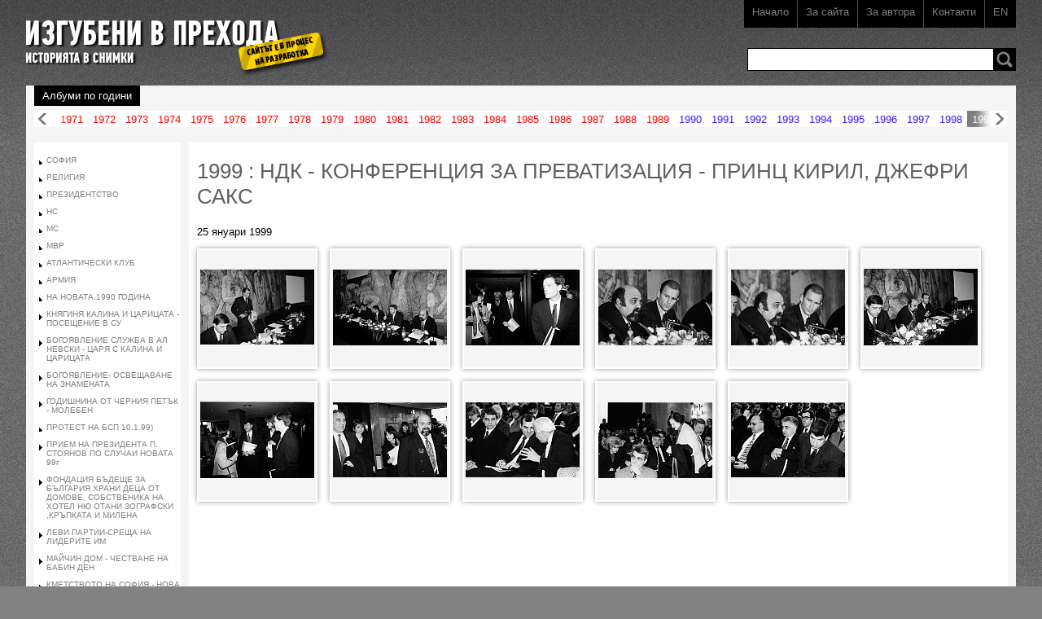

--- FILE ---
content_type: text/html; charset=utf-8
request_url: https://prehoda.bg/bg/1999/ndk-konferenciia-za-prevatizaciia-princ-kiril-djefri-saks.html
body_size: 13666
content:
<!doctype html>
		<!--[if lt IE 7]><html class="no-js lt-ie9 lt-ie8 lt-ie7" lang="en"> <![endif]--><!--[if IE 7]><html class="no-js lt-ie9 lt-ie8" lang="en"> <![endif]--><!--[if IE 8]><html class="no-js lt-ie9" lang="en"> <![endif]--><!--[if gt IE 8]><!--> <html class="no-js" lang="en"> <!--<![endif]--><head><meta charset="utf-8"/><title>1999 : НДК - КОНФЕРЕНЦИЯ ЗА ПРЕВАТИЗАЦИЯ - ПРИНЦ КИРИЛ, ДЖЕФРИ САКС | Prehoda.bg</title><meta name="description" content="1999 : НДК - КОНФЕРЕНЦИЯ ЗА ПРЕВАТИЗАЦИЯ - ПРИНЦ КИРИЛ, ДЖЕФРИ САКС - Prehoda.bg"><meta name="keywords" content=""><meta http-equiv="X-UA-Compatible" content="IE=edge,chrome=1"><meta name="viewport" content="width=device-width"><meta property="fb:app_id" content="135076089970154"><meta property="og:type" content="website"><meta property="og:title" content="1999 : НДК - КОНФЕРЕНЦИЯ ЗА ПРЕВАТИЗАЦИЯ - ПРИНЦ КИРИЛ, ДЖЕФРИ САКС | Prehoda.bg"><meta property="og:description" content="1999 : НДК - КОНФЕРЕНЦИЯ ЗА ПРЕВАТИЗАЦИЯ - ПРИНЦ КИРИЛ, ДЖЕФРИ САКС - Prehoda.bg"><meta property="og:site_name" content="SITE_NAME"><meta property="og:url" content="https://prehoda.bg/bg/1999/ndk-konferenciia-za-prevatizaciia-princ-kiril-djefri-saks.html"><link rel="canonical" href="https://prehoda.bg/bg/1999/ndk-konferenciia-za-prevatizaciia-princ-kiril-djefri-saks.html"><link rel="stylesheet" href="https://prehoda.bg/s/c/main.css" title="main"><script src="https://prehoda.bg/s/j/vendor/modernizr-2.6.2.min.js"></script></head><body class="home">
		<!--[if lt IE 7]><p class=chromeframe>Вие използвате стар браузър!</em><a href="http://browsehappy.com/" rel="nofollow">За да виждате коректно Rozali.com обновете своя браузър</a> или инсталирайте <a href="http://www.google.com/chromeframe/?redirect=true" rel="nofollow">Google Chrome Frame</a>.</p><![endif]--><div id="wp"><div id="header"><h1 class="logo"><a href="https://prehoda.bg/bg/" title="Начало - Изгубени в прехода">Изгубени в прехода</a></h1><h2 class="slogan">Историята в снимки</h2><div style="width:112px;height:54px;top:40px;left:260px;background:url(/s/i/underconstruction.png) no-repeat 0 0;position:absolute;"></div><ul class="menu"><li><a href="https://prehoda.bg/bg/" class="sel">Начало</a></li><li><a href="https://prehoda.bg/bg/pages/about.html">За сайта</a></li><li><a href="https://prehoda.bg/bg/pages/author.html">За автора</a></li><li><a href="https://prehoda.bg/bg/pages/contacts.html">Контакти</a></li><li><a href="#">EN</a></li></ul><form method="post" action="" class="topsearch"><input type="text" id="" class="search"><a href="" class="bsearch"><span>Търси</span></a></form></div><div id="calendar"><p><i>Албуми по години</i></p><div><ul><li class="prev"><a href="javascript:;" title="Назад" class="pl">Назад</a></li><li class="calendarcon"><ul><li class="red start "><a href="https://prehoda.bg/bg/1971.html" title="Събитията от 1971 г." >1971</a></li><li class="red"><a href="https://prehoda.bg/bg/1972.html" title="Събитията от 1972 г." >1972</a></li><li class="red"><a href="https://prehoda.bg/bg/1973.html" title="Събитията от 1973 г." >1973</a></li><li class="red"><a href="https://prehoda.bg/bg/1974.html" title="Събитията от 1974 г." >1974</a></li><li class="red"><a href="https://prehoda.bg/bg/1975.html" title="Събитията от 1975 г." >1975</a></li><li class="red"><a href="https://prehoda.bg/bg/1976.html" title="Събитията от 1976 г." >1976</a></li><li class="red"><a href="https://prehoda.bg/bg/1977.html" title="Събитията от 1977 г." >1977</a></li><li class="red"><a href="https://prehoda.bg/bg/1978.html" title="Събитията от 1978 г." >1978</a></li><li class="red"><a href="https://prehoda.bg/bg/1979.html" title="Събитията от 1979 г." >1979</a></li><li class="red"><a href="https://prehoda.bg/bg/1980.html" title="Събитията от 1980 г." >1980</a></li><li class="red"><a href="https://prehoda.bg/bg/1981.html" title="Събитията от 1981 г." >1981</a></li><li class="red"><a href="https://prehoda.bg/bg/1982.html" title="Събитията от 1982 г." >1982</a></li><li class="red"><a href="https://prehoda.bg/bg/1983.html" title="Събитията от 1983 г." >1983</a></li><li class="red"><a href="https://prehoda.bg/bg/1984.html" title="Събитията от 1984 г." >1984</a></li><li class="red"><a href="https://prehoda.bg/bg/1985.html" title="Събитията от 1985 г." >1985</a></li><li class="red"><a href="https://prehoda.bg/bg/1986.html" title="Събитията от 1986 г." >1986</a></li><li class="red"><a href="https://prehoda.bg/bg/1987.html" title="Събитията от 1987 г." >1987</a></li><li class="red"><a href="https://prehoda.bg/bg/1988.html" title="Събитията от 1988 г." >1988</a></li><li class="red"><a href="https://prehoda.bg/bg/1989.html" title="Събитията от 1989 г." >1989</a></li><li class="blue"><a href="https://prehoda.bg/bg/1990.html" title="Събитията от 1990 г." >1990</a></li><li class="blue"><a href="https://prehoda.bg/bg/1991.html" title="Събитията от 1991 г." >1991</a></li><li class="blue"><a href="https://prehoda.bg/bg/1992.html" title="Събитията от 1992 г." >1992</a></li><li class="blue"><a href="https://prehoda.bg/bg/1993.html" title="Събитията от 1993 г." >1993</a></li><li class="blue"><a href="https://prehoda.bg/bg/1994.html" title="Събитията от 1994 г." >1994</a></li><li class="blue"><a href="https://prehoda.bg/bg/1995.html" title="Събитията от 1995 г." >1995</a></li><li class="blue"><a href="https://prehoda.bg/bg/1996.html" title="Събитията от 1996 г." >1996</a></li><li class="blue"><a href="https://prehoda.bg/bg/1997.html" title="Събитията от 1997 г." >1997</a></li><li class="blue"><a href="https://prehoda.bg/bg/1998.html" title="Събитията от 1998 г." >1998</a></li><li class="blue sel"><a href="https://prehoda.bg/bg/1999.html" title="Събитията от 1999 г." class="sel">1999</a></li><li class="blue"><a href="https://prehoda.bg/bg/2000.html" title="Събитията от 2000 г." >2000</a></li><li class="blue"><a href="https://prehoda.bg/bg/2001.html" title="Събитията от 2001 г." >2001</a></li><li class="blue"><a href="https://prehoda.bg/bg/2002.html" title="Събитията от 2002 г." >2002</a></li><li class="blue"><a href="https://prehoda.bg/bg/2003.html" title="Събитията от 2003 г." >2003</a></li><li class="blue"><a href="https://prehoda.bg/bg/2004.html" title="Събитията от 2004 г." >2004</a></li><li class="blue"><a href="https://prehoda.bg/bg/2005.html" title="Събитията от 2005 г." >2005</a></li><li class="blue"><a href="https://prehoda.bg/bg/2006.html" title="Събитията от 2006 г." >2006</a></li><li class="blue"><a href="https://prehoda.bg/bg/2007.html" title="Събитията от 2007 г." >2007</a></li><li class="blue"><a href="https://prehoda.bg/bg/2008.html" title="Събитията от 2008 г." >2008</a></li><li class="blue"><a href="https://prehoda.bg/bg/2009.html" title="Събитията от 2009 г." >2009</a></li><li class="blue end "><a href="https://prehoda.bg/bg/2010.html" title="Събитията от 2010 г." >2010</a></li></ul></li><li class="next"><a href="javascript:pager_slider('pr');" title="Напред" class="pr">Напред</a></li></ul><span class="sh-l"></span><span class="sh-r"></span></div></div><div id="content"><div id="leftmenu"><ul><li><a href="http://prehoda.bg/bg/1999/sofiia-3327.html" >СОФИЯ</a></li><li><a href="http://prehoda.bg/bg/1999/religiia.html" >РЕЛИГИЯ</a></li><li><a href="http://prehoda.bg/bg/1999/prezidentstvo-3324.html" >ПРЕЗИДЕНТСТВО</a></li><li><a href="http://prehoda.bg/bg/1999/ns-3322.html" >НС</a></li><li><a href="http://prehoda.bg/bg/1999/ms-3321.html" >МС</a></li><li><a href="http://prehoda.bg/bg/1999/mvr-3320.html" >МВР</a></li><li><a href="http://prehoda.bg/bg/1999/atlanticheski-klub-3319.html" >АТЛАНТИЧЕСКИ КЛУБ</a></li><li><a href="http://prehoda.bg/bg/1999/armiia-3318.html" >АРМИЯ</a></li><li><a href="http://prehoda.bg/bg/1999/na-novata-1990-godina.html" >НА НОВАТА 1990 ГОДИНА</a></li><li><a href="http://prehoda.bg/bg/1999/kniaginia-kalina-i-caricata-poseshtenie-v-su.html" >КНЯГИНЯ КАЛИНА И ЦАРИЦАТА - ПОСЕЩЕНИЕ В СУ</a></li><li><a href="http://prehoda.bg/bg/1999/bogoiavlenie-slujba-v-al-nevski-caria-s-kalina-i-caricata.html" >БОГОЯВЛЕНИЕ СЛУЖБА В  АЛ НЕВСКИ - ЦАРЯ  С КАЛИНА И ЦАРИЦАТА</a></li><li><a href="http://prehoda.bg/bg/1999/bogoiavlenie-osveshtavane-na-znamenata.html" >БОГОЯВЛЕНИЕ- ОСВЕЩАВАНЕ НА ЗНАМЕНАТА</a></li><li><a href="http://prehoda.bg/bg/1999/godishnina-ot-cherniia-petak-moleben.html" >ГОДИШНИНА ОТ ЧЕРНИЯ ПЕТЪК - МОЛЕБЕН</a></li><li><a href="http://prehoda.bg/bg/1999/protest-na-bsp-10199.html" > ПРОТЕСТ НА БСП 10.1.99)</a></li><li><a href="http://prehoda.bg/bg/1999/priem-na-prezidenta-p-stoianov-po-sluchai-novata-99g.html" >ПРИЕМ НА ПРЕЗИДЕНТА П. СТОЯНОВ  ПО СЛУЧАИ НОВАТА 99г</a></li><li><a href="http://prehoda.bg/bg/1999/fondaciia-badeshte-za-balgariia-hrani-deca-ot-domove-sobstvenika-na-hotel-niu-otani-zografski-krapkata-i-milena.html" >ФОНДАЦИЯ БЪДЕЩЕ ЗА БЪЛГАРИЯ ХРАНИ ДЕЦА ОТ ДОМОВЕ, СОБСТВЕНИКА НА ХОТЕЛ НЮ ОТАНИ  ЗОГРАФСКИ ,КРЪПКАТА И МИЛЕНА</a></li><li><a href="http://prehoda.bg/bg/1999/levi-partii-sreshta-na-liderite-im.html" >ЛЕВИ ПАРТИИ-СРЕЩА НА ЛИДЕРИТЕ ИМ</a></li><li><a href="http://prehoda.bg/bg/1999/maichin-dom-chestvane-na-babin-den.html" >МАЙЧИН ДОМ  -  ЧЕСТВАНЕ НА БАБИН ДЕН</a></li><li><a href="http://prehoda.bg/bg/1999/kmetstvoto-na-sofiia-nova-zasedatelna-zala-na-sos-osveshtavane.html" >КМЕТСТВОТО НА СОФИЯ - НОВА ЗАСЕДАТЕЛНА ЗАЛА НА СОС - ОСВЕЩАВАНЕ</a></li><li><a href="http://prehoda.bg/bg/1999/piter-stek-ot-svetovnata-banka-i-kenet-asor-ot-svetovna-korporaciia-se-sreshtat-s-ministar-radev.html" >ПИТЕР СТЕК ОТ СВЕТОВНАТА БАНКА И КЕНЕТ АСОР ОТ СВЕТОВНА КОРПОРАЦИЯ СЕ СРЕЩАТ С МИНИСТЪР РАДЕВ</a></li><li><a href="http://prehoda.bg/bg/1999/ns-sreshta-na-politicheskite-sili.html" >НС- СРЕЩА НА ПОЛИТИЧЕСКИТЕ СИЛИ</a></li><li><a href="http://prehoda.bg/bg/1999/prezidentat-pstoianov-se-sreshta-s-princ-kiril.html" >ПРЕЗИДЕНТЪТ П.СТОЯНОВ СЕ СРЕЩА С ПРИНЦ КИРИЛ</a></li><li><a href="http://prehoda.bg/bg/1999/ndk-konferenciia-za-prevatizaciia-princ-kiril-djefri-saks.html" >НДК - КОНФЕРЕНЦИЯ ЗА ПРЕВАТИЗАЦИЯ - ПРИНЦ КИРИЛ, ДЖЕФРИ САКС</a></li><li><a href="http://prehoda.bg/bg/1999/protest-na-pensioneri-3183.html" >ПРОТЕСТ НА ПЕНСИОНЕРИ</a></li><li><a href="http://prehoda.bg/bg/1999/prezidentat-stoianov-se-sreshta-s-mladejki-sdrujeniia.html" >ПРЕЗИДЕНТЪТ СТОЯНОВ СЕ СРЕЩА С МЛАДЕЖКИ СДРУЖЕНИЯ</a></li><li><a href="http://prehoda.bg/bg/1999/hashove-preskonferenciia.html" >ХЪШОВЕ - ПРЕСКОНФЕРЕНЦИЯ</a></li><li><a href="http://prehoda.bg/bg/1999/nova-politicheska-formaciia-jelev-dogan-petkov-tomov.html" >НОВА ПОЛИТИЧЕСКА ФОРМАЦИЯ - ЖЕЛЕВ, ДОГАН, ПЕТКОВ, ТОМОВ</a></li><li><a href="http://prehoda.bg/bg/1999/ns-liderite-na-vmro-karakachanov-i-na-dps-dogan-sreshta.html" >НС - ЛИДЕРИТЕ НА ВМРО КАРАКАЧАНОВ И НА ДПС ДОГАН - СРЕЩА</a></li><li><a href="http://prehoda.bg/bg/1999/ministar-n-mihailova-se-sreshta-s-igor-ivanov-ruski-vanshen-ministar.html" >МИНИСТЪР Н. МИХАЙЛОВА СЕ СРЕЩА С ИГОР ИВАНОВ - РУСКИ ВЪНШЕН МИНИСТЪР</a></li><li><a href="http://prehoda.bg/bg/1999/ns-120-godini-narodno-sabranie-chestvane.html" >НС 120 ГОДИНИ НАРОДНО СЪБРАНИЕ - ЧЕСТВАНЕ</a></li><li><a href="http://prehoda.bg/bg/1999/ns-120-godini-ns-otvoreni-vrati-za-grajdani.html" >НС 120 ГОДИНИ НС - ОТВОРЕНИ ВРАТИ ЗА ГРАЖДАНИ</a></li><li><a href="http://prehoda.bg/bg/1999/su-vera-mutavchieva-honoris-kauza.html" >СУ - ВЕРА МУТАВЧИЕВА - ХОНОРИС КАУЗА</a></li><li><a href="http://prehoda.bg/bg/1999/evrokomisarite-atkinson-i-gelero-t-preskonferenciia.html" >ЕВРОКОМИСАРИТЕ АТКИНСОН И ГЕЛЕРО Т. - ПРЕСКОНФЕРЕНЦИЯ</a></li><li><a href="http://prehoda.bg/bg/1999/ns-dps-cherpi-s-baklava-po-sluchai-ramazana-9299.html" >  НС  ДПС ЧЕРПИ С БАКЛАВА ПО СЛУЧАИ РАМАЗАНА 9.2.99)</a></li><li><a href="http://prehoda.bg/bg/1999/boiana-kinocentara-novo-oburudvane.html" >БОЯНА-КИНОЦЕНТЪРА - НОВО ОБУРУДВАНЕ</a></li><li><a href="http://prehoda.bg/bg/1999/ministar-tagarinski-podpisva-dogovor-za-pokupka-na-aparatura-ot-rank-kseroks.html" >МИНИСТЪР ТАГАРИНСКИ ПОДПИСВА ДОГОВОР ЗА ПОКУПКА НА АПАРАТУРА ОТ  РАНК КСЕРОКС</a></li><li><a href="http://prehoda.bg/bg/1999/chestvane-godishnina-ot-smarta-na-vasil-levski.html" >ЧЕСТВАНЕ ГОДИШНИНА ОТ СМЪРТА НА ВАСИЛ  ЛЕВСКИ</a></li><li><a href="http://prehoda.bg/bg/1999/poseshtenie-na-makedonska-delegaciia-vodena-ot-primiera-liubcho-georgievski.html" >ПОСЕЩЕНИЕ НА МАКЕДОНСКА ДЕЛЕГАЦИЯ ВОДЕНА ОТ ПРИМИЕРА ЛЮБЧО ГЕОРГИЕВСКИ</a></li><li><a href="http://prehoda.bg/bg/1999/rezidenciia-boiana-prodpisvane-na-dogovori-mejdu-balgariia-i-makedoniia-lgeorgievski-i-ikostov.html" >РЕЗИДЕНЦИЯ БОЯНА - ПРОДПИСВАНЕ НА  ДОГОВОРИ МЕЖДУ БЪЛГАРИЯ И МАКЕДОНИЯ - Л.ГЕОРГИЕВСКИ И И.КОСТОВ</a></li><li><a href="http://prehoda.bg/bg/1999/ministar-bonev-se-sreshta-s-glavniia-prokuror-filchev.html" >МИНИСТЪР БОНЕВ СЕ СРЕЩА С ГЛАВНИЯ ПРОКУРОР ФИЛЧЕВ</a></li><li><a href="http://prehoda.bg/bg/1999/chestvane-na-praznika-na-vliubenite-v-rezidenciia-boiana-s-maskin-bal-ania-pencheva.html" >ЧЕСТВАНЕ НА ПРАЗНИКА НА ВЛЮБЕНИТЕ В РЕЗИДЕНЦИЯ БОЯНА С МАСКИН БАЛ - АНЯ ПЕНЧЕВА</a></li><li><a href="http://prehoda.bg/bg/1999/v-k-demokraciia-nov-ofis-praznik-politici-jurnalisti-i-dr.html" >В-К ДЕМОКРАЦИЯ-НОВ ОФИС - ПРАЗНИК - ПОЛИТИЦИ - ЖУРНАЛИСТИ И ДР</a></li><li><a href="http://prehoda.bg/bg/1999/su-svvalentin-praznikat-na-vliubenite-praznuvane.html" >СУ-СВ.ВАЛЕНТИН-ПРАЗНИКЪТ НА ВЛЮБЕНИТЕ - ПРАЗНУВАНЕ</a></li><li><a href="http://prehoda.bg/bg/1999/kandidati-za-shef-na-bnt.html" >КАНДИДАТИ ЗА ШЕФ НА БНТ</a></li><li><a href="http://prehoda.bg/bg/1999/gracki-i-balgarski-voenen-ministar-sreshta.html" >ГРЪЦКИ И БЪЛГАРСКИ ВОЕНЕН МИНИСТЪР СРЕЩА</a></li><li><a href="http://prehoda.bg/bg/1999/ns-pavi-mart-deca-zakichvat-s-martenici-deputati.html" >НС - ПЪВИ МАРТ - ДЕЦА ЗАКИЧВАТ С  МАРТЕНИЦИ ДЕПУТАТИ</a></li><li><a href="http://prehoda.bg/bg/1999/prezidentat-pstoianov-se-zavrashta-ot-rusiia.html" >ПРЕЗИДЕНТЪТ П.СТОЯНОВ СЕ ЗАВРЪЩА ОТ РУСИЯ</a></li><li><a href="http://prehoda.bg/bg/1999/praznuvane-na-3-mart.html" >ПРАЗНУВАНЕ НА 3 МАРТ</a></li><li><a href="http://prehoda.bg/bg/1999/saveshtanie-za-malkiiat-biznes.html" >СЪВЕЩАНИЕ ЗА МАЛКИЯТ БИЗНЕС</a></li><li><a href="http://prehoda.bg/bg/1999/ns-deklaraciia-za-aec-belene.html" >НС - ДЕКЛАРАЦИЯ ЗА АЕЦ БЕЛЕНЕ</a></li><li><a href="http://prehoda.bg/bg/1999/bejanci.html" >БЕЖАНЦИ</a></li><li><a href="http://prehoda.bg/bg/1999/prezidentat-p-stoianov-vrachva-ordeni-na-aktrisata-n-kokanova-i-rejisaorat-r-valchanov.html" >ПРЕЗИДЕНТЪТ П .СТОЯНОВ ВРЪЧВА ОРДЕНИ НА АКТРИСАТА Н. КОКАНОВА И РЕЖИСЬОРЪТ Р. ВЪЛЧАНОВ</a></li><li><a href="http://prehoda.bg/bg/1999/protest-na-studenti-ot-slavianskiia-universitet.html" >ПРОТЕСТ НА СТУДЕНТИ ОТ СЛАВЯНСКИЯ УНИВЕРСИТЕТ</a></li><li><a href="http://prehoda.bg/bg/1999/voenite-ministri-na-balgariia-i-republika-makedoniia-sreshta.html" >ВОЕНИТЕ МИНИСТРИ НА БЪЛГАРИЯ И РЕПУБЛИКА  МАКЕДОНИЯ - СРЕЩА</a></li><li><a href="http://prehoda.bg/bg/1999/cheshki-ministar-predsedatel-na-poseshtenie-v-balgariia.html" >ЧЕШКИ МИНИСТЪР ПРЕДСЕДАТЕЛ НА ПОСЕЩЕНИЕ В БЪЛГАРИЯ</a></li><li><a href="http://prehoda.bg/bg/1999/voena-koncepciia-na-balgariia-se-obsajda-v-prisastvieto-na-prezidenta-stoianov-i-primiera-kostov.html" >ВОЕНА КОНЦЕПЦИЯ НА БЪЛГАРИЯ СЕ ОБСЪЖДА В ПРИСЪСТВИЕТО НА ПРЕЗИДЕНТА СТОЯНОВ И ПРИМИЕРА КОСТОВ</a></li><li><a href="http://prehoda.bg/bg/1999/zatvora-v-pazardjik-dokumenti-i-kilii-na-politzatvornici.html" >ЗАТВОРА В ПАЗАРДЖИК - ДОКУМЕНТИ И КИЛИИ НА ПОЛИТЗАТВОРНИЦИ</a></li><li><a href="http://prehoda.bg/bg/1999/bombardirovki-nad-sarbiia-izvarsheni-ot-nato-iziavleniia-na-premiera-kostov-prezidenta-stoianov-i-predsedatela-na-ns-sokolov.html" >БОМБАРДИРОВКИ НАД СЪРБИЯ ИЗВЪРШЕНИ ОТ НАТО - ИЗЯВЛЕНИЯ НА ПРЕМИЕРА КОСТОВ, ПРЕЗИДЕНТА СТОЯНОВ И ПРЕДСЕДАТЕЛА НА НС СОКОЛОВ</a></li><li><a href="http://prehoda.bg/bg/1999/ns-iziavlenie-na-premiera-i-kostov-po-povod-voeniia-konflikt-nato-sarbiia.html" >НС- ИЗЯВЛЕНИЕ НА ПРЕМИЕРА И. КОСТОВ ПО ПОВОД ВОЕНИЯ КОНФЛИКТ НАТО-СЪРБИЯ</a></li><li><a href="http://prehoda.bg/bg/1999/miting-koncert-za-mir-i-liubov-na-balkanite.html" >МИТИНГ КОНЦЕРТ ЗА МИР И ЛЮБОВ НА БАЛКАНИТЕ</a></li><li><a href="http://prehoda.bg/bg/1999/protest-na-besepari-pred-posolstvoto-na-sasht-protiv-voinata-v-sarbiia.html" >ПРОТЕСТ НА БЕСЕПАРИ  ПРЕД ПОСОЛСТВОТО НА САЩ ПРОТИВ ВОИНАТА В СЪРБИЯ</a></li><li><a href="http://prehoda.bg/bg/1999/prezidentat-pstoianov-vrachva-orden-na-vera-mutafchieva.html" >ПРЕЗИДЕНТЪТ П.СТОЯНОВ  ВРЪЧВА ОРДЕН НА ВЕРА МУТАФЧИЕВА</a></li><li><a href="http://prehoda.bg/bg/1999/kongres-na-vmro.html" >КОНГРЕС НА ВМРО</a></li><li><a href="http://prehoda.bg/bg/1999/protest-na-bsp-protiv-nato-za-agresiiata-v-sarbiia.html" >ПРОТЕСТ НА БСП ПРОТИВ НАТО ЗА АГРЕСИЯТА В СЪРБИЯ</a></li><li><a href="http://prehoda.bg/bg/1999/nagradite-na-saiuza-na-artistite-vrachvane.html" >НАГРАДИТЕ НА СЪЮЗА НА АРТИСТИТЕ - ВРЪЧВАНЕ</a></li><li><a href="http://prehoda.bg/bg/1999/padnala-natovska-raketa-na-teritoriiata-na-balgariia.html" >ПАДНАЛА НАТОВСКА  РАКЕТА НА ТЕРИТОРИЯТА НА БЪЛГАРИЯ</a></li><li><a href="http://prehoda.bg/bg/1999/vot-na-nedoverie-za-pravitelstvoto-kostov.html" >ВОТ НА НЕДОВЕРИЕ ЗА ПРАВИТЕЛСТВОТО КОСТОВ</a></li><li><a href="http://prehoda.bg/bg/1999/prezidentat-pstoianov-se-sreshta-s-darjavniia-sekretar-na-sasht-talbot.html" >ПРЕЗИДЕНТЪТ П.СТОЯНОВ СЕ СРЕЩА С ДЪРЖАВНИЯ СЕКРЕТАР НА САЩ  ТАЛБОТ</a></li><li><a href="http://prehoda.bg/bg/1999/poseshtenie-na-voenniia-ministar-na-garciia.html" >ПОСЕЩЕНИЕ НА ВОЕННИЯ МИНИСТЪР НА ГЪРЦИЯ</a></li><li><a href="http://prehoda.bg/bg/1999/kmetat-sofiianski-otkriva-remontiraniia-podlez-mejdu-ms-i-prezidentstvoto.html" >КМЕТЪТ СОФИЯНСКИ ОТКРИВА РЕМОНТИРАНИЯ ПОДЛЕЗ  МЕЖДУ МС И ПРЕЗИДЕНТСТВОТО</a></li><li><a href="http://prehoda.bg/bg/1999/ministar-n-mihailova-se-sreshta-s-frenskiia-si-kolega.html" >МИНИСТЪР Н. МИХАИЛОВА СЕ СРЕЩА С ФРЕНСКИЯ СИ КОЛЕГА</a></li><li><a href="http://prehoda.bg/bg/1999/mvr-otkrivane-na-pasportno-biuro-ministar-bonev.html" >МВР - ОТКРИВАНЕ НА ПАСПОРТНО БЮРО - МИНИСТЪР БОНЕВ</a></li><li><a href="http://prehoda.bg/bg/1999/avstriiski-prezident-na-poseshtenie-v-b-ia-p-stoianov.html" >АВСТРИИСКИ ПРЕЗИДЕНТ НА ПОСЕЩЕНИЕ В Б-Я - П. СТОЯНОВ</a></li><li><a href="http://prehoda.bg/bg/1999/poleva-bolnica-za-kosovo.html" >ПОЛЕВА БОЛНИЦА ЗА КОСОВО</a></li><li><a href="http://prehoda.bg/bg/1999/osveshtavane-na-velikdenski-kozunaci-ot-mitropolit-inokenti.html" >ОСВЕЩАВАНЕ НА ВЕЛИКДЕНСКИ КОЗУНАЦИ ОТ МИТРОПОЛИТ ИНОКЕНТИ</a></li><li><a href="http://prehoda.bg/bg/1999/lukoil-otkrivane-na-nova-benzinostanciia.html" >ЛУКОЙЛ ОТКРИВАНЕ НА НОВА БЕНЗИНОСТАНЦИЯ</a></li><li><a href="http://prehoda.bg/bg/1999/kupuvane-ot-amerikanska-kompaniia-na-tec-marica-iztok.html" >КУПУВАНЕ ОТ АМЕРИКАНСКА КОМПАНИЯ НА ТЕЦ  МАРИЦА ИЗТОК</a></li><li><a href="http://prehoda.bg/bg/1999/ns-konsultacii-za-voinata-v-kosovo.html" >НС - КОНСУЛТАЦИИ ЗА ВОИНАТА В КОСОВО</a></li><li><a href="http://prehoda.bg/bg/1999/knsb-protest-za-poveche-rabotni-mesta.html" >КНСБ - ПРОТЕСТ ЗА ПОВЕЧЕ РАБОТНИ МЕСТА</a></li><li><a href="http://prehoda.bg/bg/1999/bsp-poklonenie-pred-ostankite-na-kolao-dobrev.html" >БСП - ПОКЛОНЕНИЕ ПРЕД ОСТАНКИТЕ НА КОЛЬО ДОБРЕВ</a></li><li><a href="http://prehoda.bg/bg/1999/prezidentat-p-stoianov-zaminava-za-sasht-po-sluchai-chestvaneto-na-50-godini-nato.html" >ПРЕЗИДЕНТЪТ  П. СТОЯНОВ ЗАМИНАВА ЗА САЩ ПО СЛУЧАЙ ЧЕСТВАНЕТО НА 50 ГОДИНИ НАТО</a></li><li><a href="http://prehoda.bg/bg/1999/sreshta-na-upravliavashtata-koaliciia-s-grajdani-v-ndk.html" >СРЕЩА НА УПРАВЛЯВАЩАТА КОАЛИЦИЯ С ГРАЖДАНИ В НДК</a></li><li><a href="http://prehoda.bg/bg/1999/ndk-saveshtanie-za-agrarnata-politika-na-balgariia.html" >НДК СЪВЕЩАНИЕ ЗА АГРАРНАТА ПОЛИТИКА НА БЪЛГАРИЯ</a></li><li><a href="http://prehoda.bg/bg/1999/prezidentat-p-stoianov-se-sreshta-s-natovski-general.html" >ПРЕЗИДЕНТЪТ П. СТОЯНОВ СЕ СРЕЩА С НАТОВСКИ ГЕНЕРАЛ</a></li><li><a href="http://prehoda.bg/bg/1999/udarenata-ot-natovska-raketa-kashta-v-gorna-bania-vazstanoviavane.html" >УДАРЕНАТА ОТ НАТОВСКА РАКЕТА КЪЩА В ГОРНА БАНЯ - ВЪЗСТАНОВЯВАНЕ</a></li><li><a href="http://prehoda.bg/bg/1999/poseshtenie-na-ministar-n-mihailova-v-grbelovo.html" >ПОСЕЩЕНИЕ НА МИНИСТЪР Н. МИХАИЛОВА В ГР.БЕЛОВО</a></li><li><a href="http://prehoda.bg/bg/1999/ms-preskonferenciia-na-ministrite-n-mihailova-i-bonev-za-padnalata-natovska-raketa-na-balgarska-teritoriia.html" >МС - ПРЕСКОНФЕРЕНЦИЯ НА МИНИСТРИТЕ  Н. МИХАИЛОВА И БОНЕВ ЗА ПАДНАЛАТА НАТОВСКА  РАКЕТА НА БЪЛГАРСКА ТЕРИТОРИЯ</a></li><li><a href="http://prehoda.bg/bg/1999/premierat-i-kostov-se-sreshta-s-poslanici-ot-nato-darjavi-franciia-sasht-i-angliia-za-kosovo.html" >ПРЕМИЕРЪТ И. КОСТОВ СЕ СРЕЩА С ПОСЛАНИЦИ ОТ НАТО-ДЪРЖАВИ - ФРАНЦИЯ, САЩ И АНГЛИЯ ЗА КОСОВО</a></li><li><a href="http://prehoda.bg/bg/1999/protest-na-invalidi-pred-obshtinata.html" >ПРОТЕСТ НА ИНВАЛИДИ ПРЕД ОБЩИНАТА</a></li><li><a href="http://prehoda.bg/bg/1999/ministar-n-mihailova-se-sreshta-s-poslanici-ot-natovski-darjavi.html" >МИНИСТЪР Н. МИХАИЛОВА СЕ СРЕЩА С  ПОСЛАНИЦИ ОТ НАТОВСКИ ДЪРЖАВИ</a></li><li><a href="http://prehoda.bg/bg/1999/hotel-sheraton-konferenciia-za-nato.html" >ХОТЕЛ ШЕРАТОН -  КОНФЕРЕНЦИЯ ЗА НАТО</a></li><li><a href="http://prehoda.bg/bg/1999/vip-poseshtenie-na-ministarat-na-vanshnite-raboti-na-frg-ioshka-fisher-v-balgariia.html" >ВИП - ПОСЕЩЕНИЕ НА МИНИСТЪРЪТ НА ВЪНШНИТЕ РАБОТИ НА ФРГ ЙОШКА ФИШЕР В БЪЛГАРИЯ</a></li><li><a href="http://prehoda.bg/bg/1999/shestvie-protest-na-metalurzi.html" >ШЕСТВИЕ - ПРОТЕСТ НА МЕТАЛУРЗИ</a></li><li><a href="http://prehoda.bg/bg/1999/prezidentat-p-stoianov-se-sreshta-s-general-uesli-klark.html" >ПРЕЗИДЕНТЪТ П. СТОЯНОВ СЕ СРЕЩА С ГЕНЕРАЛ УЕСЛИ КЛАРК</a></li><li><a href="http://prehoda.bg/bg/1999/poseshtenie-na-slovashkiia-ministar-na-otbranata.html" >ПОСЕЩЕНИЕ НА СЛОВАШКИЯ МИНИСТЪР НА ОТБРАНАТА</a></li><li><a href="http://prehoda.bg/bg/1999/knsb-panihida-za-zaginalite-rabotnici.html" >КНСБ - ПАНИХИДА ЗА ЗАГИНАЛИТЕ РАБОТНИЦИ</a></li><li><a href="http://prehoda.bg/bg/1999/su-konferenciia-za-makedoniia.html" >СУ КОНФЕРЕНЦИЯ ЗА МАКЕДОНИЯ</a></li><li><a href="http://prehoda.bg/bg/1999/s-konevo-kiustendilsko-katastrofa-tir-se-blaska-v-kashta.html" >С. КОНЕВО ,КЮСТЕНДИЛСКО - КАТАСТРОФА - ТИР СЕ БЛЪСКА В КЪЩА</a></li><li><a href="http://prehoda.bg/bg/1999/ministarat-na-kulturata-moskova-nagrajdava-artisti-pisateli-hudojnici-i-muzikanti-za-24-mai.html" >МИНИСТЪРЪТ НА КУЛТУРАТА  МОСКОВА НАГРАЖДАВА АРТИСТИ ПИСАТЕЛИ ХУДОЖНИЦИ И МУЗИКАНТИ ЗА 24 МАЙ</a></li><li><a href="http://prehoda.bg/bg/1999/kmetat-sofiianski-se-sreshta-s-prezidenta-na-garciia.html" >КМЕТЪТ  СОФИЯНСКИ СЕ СРЕЩА С ПРЕЗИДЕНТА НА ГЪРЦИЯ</a></li><li><a href="http://prehoda.bg/bg/1999/boian-radev-pravi-darenie-na-nim.html" >БОЯН РАДЕВ ПРАВИ ДАРЕНИЕ НА НИМ</a></li><li><a href="http://prehoda.bg/bg/1999/detski-praznici-po-sluchai-1-iuni-den-na-deteto.html" >ДЕТСКИ ПРАЗНИЦИ ПО СЛУЧАИ 1 ЮНИ - ДЕН НА ДЕТЕТО</a></li><li><a href="http://prehoda.bg/bg/1999/chestvane-na-5-mai-veterani-pred-groba-na-neznainiia-voin-ruski-poslanik-pred-pametnika-na-savet-armiia.html" >чЕСТВАНЕ НА 5 МАЙ - ВЕТЕРАНИ ПРЕД ГРОБА НА НЕЗНАИНИЯ ВОЙН - РУСКИ ПОСЛАНИК ПРЕД ПАМЕТНИКА НА СЪВЕТ. АРМИЯ</a></li><li><a href="http://prehoda.bg/bg/1999/konferenciia-za-nato-prisastvat-prezidentat-pstoianov-i-poslanici-na-natovski-darjavi.html" >КОНФЕРЕНЦИЯ ЗА НАТО. ПРИСЪСТВАТ ПРЕЗИДЕНТЪТ П.СТОЯНОВ  И ПОСЛАНИЦИ НА  НАТОВСКИ ДЪРЖАВИ</a></li><li><a href="http://prehoda.bg/bg/1999/poseshtenie-na-grackiia-prezident.html" >ПОСЕЩЕНИЕ НА ГРЪЦКИЯ ПРЕЗИДЕНТ</a></li><li><a href="http://prehoda.bg/bg/1999/grobishtata-chereshova-zadushnica.html" >ГРОБИЩАТА - ЧЕРЕШОВА ЗАДУШНИЦА</a></li><li><a href="http://prehoda.bg/bg/1999/chestvane-na-vtori-iuni-pametnika-na-botev-prezidentat-stoianov-podnasia-cvetia.html" >ЧЕСТВАНЕ НА ВТОРИ ЮНИ - ПАМЕТНИКА НА БОТЕВ - ПРЕЗИДЕНТЪТ СТОЯНОВ ПОДНАСЯ ЦВЕТЯ</a></li><li><a href="http://prehoda.bg/bg/1999/centar-za-bejancite-v-balgariia.html" >ЦЕНТЪР ЗА БЕЖАНЦИТЕ  В БЪЛГАРИЯ</a></li><li><a href="http://prehoda.bg/bg/1999/ms-ministar-bakardjiev-se-sreshta-s-rem-viahirev-shef-na-gazprom.html" >МС - МИНИСТЪР БАКАРДЖИЕВ СЕ СРЕЩА С РЕМ ВЯХИРЕВ ШЕФ НА ГАЗПРОМ</a></li><li><a href="http://prehoda.bg/bg/1999/vzriviavane-na-chast-ot-32-uchilishte-za-trase-na-bulevard.html" >ВЗРИВЯВАНЕ НА ЧАСТ ОТ 32 УЧИЛИЩЕ ЗА ТРАСЕ НА БУЛЕВАРД</a></li><li><a href="http://prehoda.bg/bg/1999/borovec-konferenciia-na-aktivistite-na-sds.html" >БОРОВЕЦ -  КОНФЕРЕНЦИЯ НА АКТИВИСТИТЕ НА СДС</a></li><li><a href="http://prehoda.bg/bg/1999/pojarnikari-gasiat-pojar-v-skladovete-na-cum.html" >ПОЖАРНИКАРИ ГАСЯТ ПОЖАР В СКЛАДОВЕТЕ НА ЦУМ</a></li><li><a href="http://prehoda.bg/bg/1999/prezidentat-p-stoianov-se-sreshta-s-djukanovich-ot-cherna-gora.html" >ПРЕЗИДЕНТЪТ П. СТОЯНОВ  СЕ СРЕЩА С ДЖУКАНОВИЧ ОТ ЧЕРНА ГОРА</a></li><li><a href="http://prehoda.bg/bg/1999/120-godini-ns-kros.html" >120 ГОДИНИ НС - КРОС</a></li><li><a href="http://prehoda.bg/bg/1999/bolnica-carica-ioana-pokazna-operaciia.html" >БОЛНИЦА ЦАРИЦА ЙОАНА - ПОКАЗНА ОПЕРАЦИЯ</a></li><li><a href="http://prehoda.bg/bg/1999/ministrite-na-pravosadieto-na-b-ia-i-makedoniia-sreshta.html" >МИНИСТРИТЕ НА ПРАВОСЪДИЕТО НА Б-Я И МАКЕДОНИЯ - СРЕЩА</a></li><li><a href="http://prehoda.bg/bg/1999/protest-pred-srabskoto-posolstvo-za-marko-shukarev.html" >ПРОТЕСТ ПРЕД СРЪБСКОТО ПОСОЛСТВО ЗА МАРКО ШУКАРЕВ</a></li><li><a href="http://prehoda.bg/bg/1999/predizborna-kampaniia-na-sofiianski-vtori-mandat.html" >ПРЕДИЗБОРНА КАМПАНИЯ НА СОФИЯНСКИ - ВТОРИ МАНДАТ</a></li><li><a href="http://prehoda.bg/bg/1999/otkrivane-na-obnoveniia-pazar-rimskata-stena.html" >ОТКРИВАНЕ НА ОБНОВЕНИЯ ПАЗАР - РИМСКАТА СТЕНА</a></li><li><a href="http://prehoda.bg/bg/1999/policeiska-akademiia-visshi-policai.html" >ПОЛИЦЕИСКА АКАДЕМИЯ - ВИСШИ ПОЛИЦАИ</a></li><li><a href="http://prehoda.bg/bg/1999/savet-za-sigurnost-pri-prezidenta-zasedanie.html" >СЪВЕТ ЗА СИГУРНОСТ ПРИ ПРЕЗИДЕНТА - ЗАСЕДАНИЕ</a></li><li><a href="http://prehoda.bg/bg/1999/raifaizen-bank-kupuva-farmacevtichno-predpriiatie.html" >РАИФАИЗЕН БАНК КУПУВА ФАРМАЦЕВТИЧНО ПРЕДПРИЯТИЕ</a></li><li><a href="http://prehoda.bg/bg/1999/zaem-ot-svetovnata-banka-za-razvitieto-na-selskoto-stopanstvo-podpisvane.html" >ЗАЕМ ОТ СВЕТОВНАТА БАНКА ЗА РАЗВИТИЕТО НА СЕЛСКОТО  СТОПАНСТВО - ПОДПИСВАНЕ</a></li><li><a href="http://prehoda.bg/bg/1999/litiino-shestvie-s-vlasenicata-na-sv-ivan-rilski.html" >ЛИТИЙНО ШЕСТВИЕ С ВЛАСЕНИЦАТА НА СВ. ИВАН РИЛСКИ</a></li><li><a href="http://prehoda.bg/bg/1999/konstitucionen-sad.html" >КОНСТИТУЦИОНЕН СЪД</a></li><li><a href="http://prehoda.bg/bg/1999/tehnoparad-parvoto-podobno-shestvie-po-ulicite-na-sofiia.html" >ТЕХНОПАРАД - ПЪРВОТО ПОДОБНО ШЕСТВИЕ ПО УЛИЦИТЕ НА СОФИЯ</a></li><li><a href="http://prehoda.bg/bg/1999/protest-na-oroshkovci.html" >ПРОТЕСТ НА ОРОШКОВЦИ</a></li><li><a href="http://prehoda.bg/bg/1999/praznik-na-policiiata-stadion-rakovska.html" >ПРАЗНИК НА ПОЛИЦИЯТА - СТАДИОН РАКОВСКА</a></li><li><a href="http://prehoda.bg/bg/1999/mvr-polagane-na-venec-na-neznainiia-voin.html" >МВР - ПОЛАГАНЕ НА ВЕНЕЦ НА НЕЗНАИНИЯ ВОИН</a></li><li><a href="http://prehoda.bg/bg/1999/otkrivane-na-pametna-plocha-na-osadenite-ministri-na-pravosadieto-ot-narodniia-sad.html" >ОТКРИВАНЕ НА ПАМЕТНА ПЛОЧА НА ОСЪДЕНИТЕ МИНИСТРИ НА ПРАВОСЪДИЕТО ОТ НАРОДНИЯ СЪД</a></li><li><a href="http://prehoda.bg/bg/1999/ministerstvo-na-pravosadieto-podpechatvane-na-dokumenti-s-darjavniia-pechat.html" >МИНИСТЕРСТВО НА ПРАВОСЪДИЕТО - ПОДПЕЧАТВАНЕ НА ДОКУМЕНТИ С ДЪРЖАВНИЯ ПЕЧАТ</a></li><li><a href="http://prehoda.bg/bg/1999/preskonferenciia-na-lideri-na-levi-formacii-bsp-bsdp-zeleni-i-dr.html" >ПРЕСКОНФЕРЕНЦИЯ НА ЛИДЕРИ НА ЛЕВИ ФОРМАЦИИ - БСП, БСДП, ЗЕЛЕНИ И ДР</a></li><li><a href="http://prehoda.bg/bg/1999/predstavitelite-na-svetovnata-banka-kakonen-i-kristalina-se-sreshtat-s-ministrite-mradev-i-bojkov.html" >ПРЕДСТАВИТЕЛИТЕ НА СВЕТОВНАТА  БАНКА - КАКОНЕН И КРИСТАЛИНА СЕ СРЕЩАТ С МИНИСТРИТЕ М.РАДЕВ И БОЖКОВ</a></li><li><a href="http://prehoda.bg/bg/1999/prodajba-na-bga-balkan-na-gat-zeevi-kokteil.html" >ПРОДАЖБА НА БГА БАЛКАН НА ГАТ ЗЕЕВИ - КОКТЕИЛ</a></li><li><a href="http://prehoda.bg/bg/1999/120-godini-balgarski-poshti-chestvane-ministar-slavinski.html" >120 ГОДИНИ БЪЛГАРСКИ ПОЩИ - ЧЕСТВАНЕ - МИНИСТЪР СЛАВИНСКИ</a></li><li><a href="http://prehoda.bg/bg/1999/su-priemni-izpiti.html" >СУ - ПРИЕМНИ ИЗПИТИ</a></li><li><a href="http://prehoda.bg/bg/1999/kmetat-sofiianski-i-prezidentat-stoianov-otkrivat-obnoveniia-bulevard-hr-botev.html" >КМЕТЪТ СОФИЯНСКИ И ПРЕЗИДЕНТЪТ СТОЯНОВ ОТКРИВАТ ОБНОВЕНИЯ БУЛЕВАРД ХР. БОТЕВ</a></li><li><a href="http://prehoda.bg/bg/1999/nagrajdavane-na-lekari-ot-vmi-koito-sa-bili-v-lagera-radusha-kosovo.html" >НАГРАЖДАВАНЕ НА ЛЕКАРИ ОТ ВМИ, КОИТО СА БИЛИ В ЛАГЕРА РАДУША - КОСОВО</a></li><li><a href="http://prehoda.bg/bg/1999/prezidentat-p-stoianov-vrachva-orden-na-poslanika-na-germaniia.html" >ПРЕЗИДЕНТЪТ П. СТОЯНОВ  ВРЪЧВА ОРДЕН НА ПОСЛАНИКА НА ГЕРМАНИЯ</a></li><li><a href="http://prehoda.bg/bg/1999/120-godini-vanshno-ministerstvo-n-mihailova-s-bivshi-ministri.html" >120 ГОДИНИ ВЪНШНО МИНИСТЕРСТВО - Н МИХАИЛОВА С БИВШИ МИНИСТРИ</a></li><li><a href="http://prehoda.bg/bg/1999/osveshtavane-na-nova-carkva-v-kvliulin.html" >ОСВЕЩАВАНЕ НА НОВА ЦЪРКВА В КВ.ЛЮЛИН</a></li><li><a href="http://prehoda.bg/bg/1999/ministarat-na-zemedelieto-podpisva-sas-svetovnata-banka-zaem-za-selstopanstvo.html" >МИНИСТЪРЪТ НА ЗЕМЕДЕЛИЕТО  ПОДПИСВА  СЪС  СВЕТОВНАТА БАНКА ЗАЕМ ЗА СЕЛ.СТОПАНСТВО</a></li><li><a href="http://prehoda.bg/bg/1999/prezidentat-p-stoianov-vrachva-orden-na-poslanika-na-sasht-eivis-boum.html" >ПРЕЗИДЕНТЪТ П. СТОЯНОВ ВРЪЧВА ОРДЕН НА ПОСЛАНИКА НА САЩ ЕИВИС БОУМ</a></li><li><a href="http://prehoda.bg/bg/1999/posledovateli-na-chi-gun.html" >ПОСЛЕДОВАТЕЛИ НА ЧИ ГУН</a></li><li><a href="http://prehoda.bg/bg/1999/spisaci-na-prieti-studenti-stenata-na-placha.html" >СПИСЪЦИ НА ПРИЕТИ СТУДЕНТИ - СТЕНАТА НА ПЛАЧА</a></li><li><a href="http://prehoda.bg/bg/1999/arestuvane-na-deputata-cvetelin-kanchev.html" >АРЕСТУВАНЕ  НА ДЕПУТАТА ЦВЕТЕЛИН КЪНЧЕВ</a></li><li><a href="http://prehoda.bg/bg/1999/ministarat-na-otbranata-na-chehiia-poseshtenie.html" >МИНИСТЪРЪТ НА ОТБРАНАТА НА ЧЕХИЯ - ПОСЕЩЕНИЕ</a></li><li><a href="http://prehoda.bg/bg/1999/chestvane-na-ilinden-v-borisovata-gradina-prezidentat-p-stoianov-podnasia-venec.html" >ЧЕСТВАНЕ НА ИЛИНДЕН В БОРИСОВАТА ГРАДИНА - ПРЕЗИДЕНТЪТ П. СТОЯНОВ ПОДНАСЯ ВЕНЕЦ</a></li><li><a href="http://prehoda.bg/bg/1999/nacionalen-lager-na-skauti-krai-koprivshtica.html" >НАЦИОНАЛЕН ЛАГЕР НА СКАУТИ КРАЙ КОПРИВЩИЦА</a></li><li><a href="http://prehoda.bg/bg/1999/prezidentat-pstoianov-se-sreshta-s-bianka-djagar.html" >ПРЕЗИДЕНТЪТ П.СТОЯНОВ СЕ СРЕЩА С  БИАНКА ДЖАГАР</a></li><li><a href="http://prehoda.bg/bg/1999/slanchevo-zatamnenie-nabliudenie-komunisti.html" >СЛЪНЧЕВО ЗАТЪМНЕНИЕ - НАБЛЮДЕНИЕ - КОМУНИСТИ</a></li><li><a href="http://prehoda.bg/bg/1999/metali.html" >МЕТЪЛИ</a></li><li><a href="http://prehoda.bg/bg/1999/kmetovete-na-belgrad-i-sofiia-sreshta.html" >КМЕТОВЕТЕ НА  БЕЛГРАД И СОФИЯ - СРЕЩА</a></li><li><a href="http://prehoda.bg/bg/1999/noviia-arhitekturen-plan-na-sofiia-sofiianski-i-kostov.html" >НОВИЯ АРХИТЕКТУРЕН ПЛАН НА СОФИЯ - СОФИЯНСКИ И КОСТОВ</a></li><li><a href="http://prehoda.bg/bg/1999/hramov-praznik-na-hrama-sv-sofiia.html" >ХРАМОВ ПРАЗНИК НА  ХРАМА СВ СОФИЯ</a></li><li><a href="http://prehoda.bg/bg/1999/ndk-otkrivane-na-predizbornata-kampaniia-na-sds-za-kmetove.html" >НДК - ОТКРИВАНЕ НА ПРЕДИЗБОРНАТА КАМПАНИЯ НА СДС ЗА КМЕТОВЕ</a></li><li><a href="http://prehoda.bg/bg/1999/lili-ivanova-pochiten-grajdanin-na-sofiia.html" >ЛИЛИ ИВАНОВА - ПОЧИТЕН ГРАЖДАНИН НА СОФИЯ</a></li><li><a href="http://prehoda.bg/bg/1999/poseshtenie-na-prezidenta-nazarbaev-v-balgariia-p-stoianov-posreshtane.html" >ПОСЕЩЕНИЕ НА ПРЕЗИДЕНТА  НАЗЪРБАЕВ В БЪЛГАРИЯ - П. СТОЯНОВ-ПОСРЕЩАНЕ</a></li><li><a href="http://prehoda.bg/bg/1999/chestvane-denia-na-sofiia-prisastvat-prezidenta-ministar-predsedatelia-ministri-i-kmeta-sofiianski.html" >ЧЕСТВАНЕ ДЕНЯ НА СОФИЯ ПРИСЪСТВАТ ПРЕЗИДЕНТА ,МИНИСТЪР ПРЕДСЕДАТЕЛЯ ,МИНИСТРИ  И КМЕТА СОФИЯНСКИ</a></li><li><a href="http://prehoda.bg/bg/1999/boiana-otchet-na-pravitelstvoto-na-kostov.html" >БОЯНА - ОТЧЕТ НА ПРАВИТЕЛСТВОТО НА КОСТОВ</a></li><li><a href="http://prehoda.bg/bg/1999/otkrivane-na-sofiiskoto-metro-parvata-otsechka.html" >ОТКРИВАНЕ НА СОФИИСКОТО МЕТРО - ПЪРВАТА ОТСЕЧКА</a></li><li><a href="http://prehoda.bg/bg/1999/premierite-na-balgariia-i-kostov-i-na-makedoniia-liubcho-georgievski-se-sreshta-v-blagoevgrad.html" >ПРЕМИЕРИТЕ НА БЪЛГАРИЯ И. КОСТОВ И НА МАКЕДОНИЯ ЛЮБЧО ГЕОРГИЕВСКИ СЕ СРЕЩА В БЛАГОЕВГРАД</a></li><li><a href="http://prehoda.bg/bg/1999/sofiianski-v-manastira-sveti-mina.html" >СОФИЯНСКИ В МАНАСТИРА СВЕТИ МИНА</a></li><li><a href="http://prehoda.bg/bg/1999/kniaginia-mariia-luiza-preskonferenciia.html" >КНЯГИНЯ МАРИЯ ЛУИЗА - ПРЕСКОНФЕРЕНЦИЯ</a></li><li><a href="http://prehoda.bg/bg/1999/podpisvane-za-stroej-na-novo-letishte-v-sofiia.html" >ПОДПИСВАНЕ - ЗА СТРОЕЖ НА НОВО ЛЕТИЩЕ В СОФИЯ</a></li><li><a href="http://prehoda.bg/bg/1999/primierat-i-kostov-priema-novonaznacheniia-poslanik-na-sasht-richard-mails.html" >ПРИМИЕРЪТ И. КОСТОВ ПРИЕМА НОВОНАЗНАЧЕНИЯ ПОСЛАНИК НА САЩ РИЧАРД МАИЛС</a></li><li><a href="http://prehoda.bg/bg/1999/holandskata-kralica-na-poseshtenie-v-balgariia-po-pokana-na-prezidenta-stoianov.html" >ХОЛАНДСКАТА КРАЛИЦА НА ПОСЕЩЕНИЕ В БЪЛГАРИЯ ПО ПОКАНА НА ПРЕЗИДЕНТА СТОЯНОВ</a></li><li><a href="http://prehoda.bg/bg/1999/bogdana-karadocheva-i-vasil-naidenov-predstaviat-predizborniia-klip-na-sds-dr.html" >БОГДАНА КАРАДОЧЕВА И ВАСИЛ НАИДЕНОВ ПРЕДСТАВЯТ ПРЕДИЗБОРНИЯ КЛИП НА СДС  ДР</a></li><li><a href="http://prehoda.bg/bg/1999/jivko-stalev-visshi-magistrati.html" >ЖИВКО СТАЛЕВ - ВИСШИ МАГИСТРАТИ</a></li><li><a href="http://prehoda.bg/bg/1999/kralicata-na-holandiia-beatris-se-sreshta-s-kmeta-sofiianski.html" >КРАЛИЦАТА НА ХОЛАНДИЯ БЕАТРИС СЕ СРЕЩА С КМЕТА СОФИЯНСКИ</a></li><li><a href="http://prehoda.bg/bg/1999/kmetat-sofiianski-v-ciganskata-mahala-fakulteta.html" >КМЕТЪТ СОФИЯНСКИ В ЦИГАНСКАТА МАХАЛА - ФАКУЛТЕТА</a></li><li><a href="http://prehoda.bg/bg/1999/irdji-mencel.html" >ИРДЖИ МЕНЦЕЛ</a></li><li><a href="http://prehoda.bg/bg/1999/novostroiashta-se-carkva-v-kv-novi-iskar.html" >НОВОСТРОЯЩА СЕ ЦЪРКВА В КВ. НОВИ ИСКАР</a></li><li><a href="http://prehoda.bg/bg/1999/konno-shestvie-po-ulicite-na-sofiia.html" >КОННО ШЕСТВИЕ ПО УЛИЦИТЕ НА СОФИЯ</a></li><li><a href="http://prehoda.bg/bg/1999/mitnica-kalotina.html" >МИТНИЦА КАЛОТИНА</a></li><li><a href="http://prehoda.bg/bg/1999/predizboren-miting-na-sds-za-kmet-na-sofiia.html" >ПРЕДИЗБОРЕН МИТИНГ НА СДС ЗА КМЕТ НА СОФИЯ</a></li><li><a href="http://prehoda.bg/bg/1999/izbori-za-kmet-na-sofiia-izboren-prescentar-ndk.html" >ИЗБОРИ ЗА КМЕТ НА СОФИЯ - ИЗБОРЕН ПРЕСЦЕНТЪР - НДК</a></li><li><a href="http://prehoda.bg/bg/1999/panihida-za-zaginalite-voinici-po-vreme-na-slujbata-im.html" >ПАНИХИДА ЗА ЗАГИНАЛИТЕ ВОИНИЦИ ПО ВРЕМЕ НА СЛУЖБАТА ИМ</a></li><li><a href="http://prehoda.bg/bg/1999/voeniiat-ministar-na-germaniia-posreshtane.html" >ВОЕНИЯТ  МИНИСТЪР НА ГЕРМАНИЯ - ПОСРЕЩАНЕ</a></li><li><a href="http://prehoda.bg/bg/1999/mejdunaroden-izboren-prescentar-ndk-balotaj-izbori-za-kmetove.html" >МЕЖДУНАРОДЕН ИЗБОРЕН ПРЕСЦЕНТЪР - НДК - БАЛОТАЖ ИЗБОРИ ЗА КМЕТОВЕ</a></li><li><a href="http://prehoda.bg/bg/1999/avstriiski-i-balgarski-ministar-na-pravosadieto-sreshta.html" >АВСТРИИСКИ И БЪЛГАРСКИ МИНИСТЪР НА ПРАВОСЪДИЕТО - СРЕЩА</a></li><li><a href="http://prehoda.bg/bg/1999/protest-na-studenti-ot-vitis.html" >ПРОТЕСТ НА СТУДЕНТИ ОТ ВИТИС</a></li><li><a href="http://prehoda.bg/bg/1999/borovec-sreshta-na-prezidentite-na-b-ia-garciia-i-rumaniia.html" >БОРОВЕЦ-СРЕЩА НА ПРЕЗИДЕНТИТЕ НА Б-Я, ГЪРЦИЯ И РУМЪНИЯ</a></li><li><a href="http://prehoda.bg/bg/1999/arhangel-mihail-praznik-na-policiiata-chestvane.html" >АРХАНГЕЛ МИХАИЛ-ПРАЗНИК НА ПОЛИЦИЯТА - ЧЕСТВАНЕ</a></li><li><a href="http://prehoda.bg/bg/1999/ministar-bonev-podpisva-sporozumenie-s-poslanika-na-germaniia.html" >МИНИСТЪР БОНЕВ ПОДПИСВА СПОРОЗУМЕНИЕ С ПОСЛАНИКА НА ГЕРМАНИЯ</a></li><li><a href="http://prehoda.bg/bg/1999/zadushnica-grobishta.html" >ЗАДУШНИЦА - ГРОБИЩА</a></li><li><a href="http://prehoda.bg/bg/1999/premierat-i-kostov-i-ministar-m-radev-se-sreshtat-s-oblastni-upraviteli.html" >ПРЕМИЕРЪТ И.  КОСТОВ И МИНИСТЪР  М .РАДЕВ  СЕ СРЕЩАТ С  ОБЛАСТНИ УПРАВИТЕЛИ</a></li><li><a href="http://prehoda.bg/bg/1999/protest-na-uchenici-ot-hudojestvenata-gimnaziia.html" >ПРОТЕСТ НА УЧЕНИЦИ ОТ ХУДОЖЕСТВЕНАТА ГИМНАЗИЯ</a></li><li><a href="http://prehoda.bg/bg/1999/prezidentat-na-sasht-bil-klintan-se-sreshta-s-premiera-ivan-kostov-v-ms.html" >ПРЕЗИДЕНТЪТ НА САЩ БИЛ КЛИНТЪН СЕ СРЕЩА С ПРЕМИЕРА  ИВАН КОСТОВ В МС</a></li><li><a href="http://prehoda.bg/bg/1999/hotel-kempinski-vecheria-v-chest-na-bil-klintan-prezident-na-sasht.html" >ХОТЕЛ КЕМПИНСКИ - ВЕЧЕРЯ В ЧЕСТ НА БИЛ  КЛИНТЪН - ПРЕЗИДЕНТ НА САЩ</a></li><li><a href="http://prehoda.bg/bg/1999/sheratan-delova-zakuska-na-darjavniia-sekretar-na-sasht-oldbrait-s-ministar-n-mihailova.html" >ШЕРЪТЪН -ДЕЛОВА ЗАКУСКА НА ДЪРЖАВНИЯ СЕКРЕТАР НА САЩ ОЛДБРАИТ С МИНИСТЪР Н. МИХАИЛОВА</a></li><li><a href="http://prehoda.bg/bg/1999/poslanikat-na-sasht-i-ministar-muravei-radev-podpisvat.html" >ПОСЛАНИКЪТ НА САЩ И МИНИСТЪР МУРАВЕЙ РАДЕВ - ПОДПИСВАТ</a></li><li><a href="http://prehoda.bg/bg/1999/praznik-na-su-kliment-ohridski-rektorat-baolchev.html" >ПРАЗНИК НА СУ КЛИМЕНТ ОХРИДСКИ - РЕКТОРЪТ БЬОЛЧЕВ</a></li><li><a href="http://prehoda.bg/bg/1999/pakt-za-stabilnost-v-evropa-konferenciia.html" >ПАКТ ЗА СТАБИЛНОСТ В ЕВРОПА - КОНФЕРЕНЦИЯ</a></li><li><a href="http://prehoda.bg/bg/1999/premierat-i-kostov-se-sreshta-s-jurnalisti.html" >ПРЕМИЕРЪТ И. КОСТОВ СЕ СРЕЩА С ЖУРНАЛИСТИ</a></li><li><a href="http://prehoda.bg/bg/1999/deloto-cvetelin-kanchev-svidetel-demonstrira.html" >ДЕЛОТО-ЦВЕТЕЛИН КЪНЧЕВ - СВИДЕТЕЛ - ДЕМОНСТРИРА</a></li><li><a href="http://prehoda.bg/bg/1999/fakelno-shestvie-protest-za-naoiskiia-dogovor.html" >ФАКЕЛНО ШЕСТВИЕ-ПРОТЕСТ ЗА НЬОИСКИЯ ДОГОВОР</a></li><li><a href="http://prehoda.bg/bg/1999/protest-na-minaori-ot-sindikat-doverie-shiliashki.html" >ПРОТЕСТ НА МИНЬОРИ ОТ СИНДИКАТ ДОВЕРИЕ - ШИЛЯШКИ</a></li><li><a href="http://prehoda.bg/bg/1999/nek-komandna-zala-shiliashki-s-poslanici.html" >НЕК-КОМАНДНА ЗАЛА - ШИЛЯШКИ С ПОСЛАНИЦИ</a></li><li><a href="http://prehoda.bg/bg/1999/studentski-praznik-chestvane-v-prezidenstvoto-s-prezidenta-p-stoianov.html" >СТУДЕНТСКИ ПРАЗНИК - ЧЕСТВАНЕ В ПРЕЗИДЕНСТВОТО С ПРЕЗИДЕНТА П. СТОЯНОВ</a></li><li><a href="http://prehoda.bg/bg/1999/evrokomisar-po-emigraciiata-se-sreshta-s-ministar-bonev.html" >ЕВРОКОМИСАР ПО ЕМИГРАЦИЯТА СЕ СРЕЩА С МИНИСТЪР БОНЕВ</a></li><li><a href="http://prehoda.bg/bg/1999/borovec-partiina-konferenciia-na-sds.html" >БОРОВЕЦ-ПАРТИИНА КОНФЕРЕНЦИЯ НА СДС</a></li><li><a href="http://prehoda.bg/bg/1999/bakardjiev-jak-burje-italianska-firma-podpisvane.html" >БАКЪРДЖИЕВ - ЖАК БУРЖЕ - ИТАЛЯНСКА ФИРМА - ПОДПИСВАНЕ</a></li><li><a href="http://prehoda.bg/bg/1999/ns-vtoroto-pravitelstvo-na-kostov-predstaviane.html" >НС - ВТОРОТО ПРАВИТЕЛСТВО НА КОСТОВ - ПРЕДСТАВЯНЕ</a></li><li><a href="http://prehoda.bg/bg/1999/prezidentat-pstoianov-se-srishta-s-pisateli-i-artisti.html" >ПРЕЗИДЕНТЪТ П.СТОЯНОВ СЕ СРИЩА С ПИСАТЕЛИ И АРТИСТИ</a></li><li><a href="http://prehoda.bg/bg/1999/protest-na-pensioneri-3229.html" >ПРОТЕСТ НА ПЕНСИОНЕРИ</a></li><li><a href="http://prehoda.bg/bg/1999/maj-na-godinata-prezidenta-stoianov.html" >МЪЖ НА ГОДИНАТА - ПРЕЗИДЕНТА СТОЯНОВ</a></li><li><a href="http://prehoda.bg/bg/1999/amerikanski-voinici-v-balgariia-izvarshvat-remont-na-bolnicata-v-tran.html" >АМЕРИКАНСКИ ВОИНИЦИ В БЪЛГАРИЯ-ИЗВЪРШВАТ РЕМОНТ НА БОЛНИЦАТА В ТРЪН</a></li><li><a href="http://prehoda.bg/bg/1999/razni-3325.html" >РАЗНИ</a></li></ul></div><div id="main"><h1 class="year">1999 : НДК - КОНФЕРЕНЦИЯ ЗА ПРЕВАТИЗАЦИЯ - ПРИНЦ КИРИЛ, ДЖЕФРИ САКС</h1><p class='cdata'>25 януари 1999</p><p></p><div class="thumbs"><div  class="thumb"><a href="/bg/1999/ndk-konferenciia-za-prevatizaciia-princ-kiril-djefri-saks/21451.html" onmouseout="hlThumb(this);" onmouseover="slThumb(event, this, { title: '', image: 'https://prehoda.bg/p/1999/3172/prehod-21451-400x0.jpg' });"><img data-original="https://prehoda.bg/p/1999/3172/prehod-21451-140x0.jpg" src="/s/i/null.gif" class="timg lazy" width="140" height="92" alt="" style="margin-top:24px;"><span class="zoom"></span></a></div><div  class="thumb"><a href="/bg/1999/ndk-konferenciia-za-prevatizaciia-princ-kiril-djefri-saks/21450.html" onmouseout="hlThumb(this);" onmouseover="slThumb(event, this, { title: '', image: 'https://prehoda.bg/p/1999/3172/prehod-21450-400x0.jpg' });"><img data-original="https://prehoda.bg/p/1999/3172/prehod-21450-140x0.jpg" src="/s/i/null.gif" class="timg lazy" width="140" height="93" alt="" style="margin-top:24px;"><span class="zoom"></span></a></div><div  class="thumb"><a href="/bg/1999/ndk-konferenciia-za-prevatizaciia-princ-kiril-djefri-saks/21449.html" onmouseout="hlThumb(this);" onmouseover="slThumb(event, this, { title: '', image: 'https://prehoda.bg/p/1999/3172/prehod-21449-400x0.jpg' });"><img data-original="https://prehoda.bg/p/1999/3172/prehod-21449-140x0.jpg" src="/s/i/null.gif" class="timg lazy" width="140" height="93" alt="" style="margin-top:24px;"><span class="zoom"></span></a></div><div  class="thumb"><a href="/bg/1999/ndk-konferenciia-za-prevatizaciia-princ-kiril-djefri-saks/21448.html" onmouseout="hlThumb(this);" onmouseover="slThumb(event, this, { title: '', image: 'https://prehoda.bg/p/1999/3172/prehod-21448-400x0.jpg' });"><img data-original="https://prehoda.bg/p/1999/3172/prehod-21448-140x0.jpg" src="/s/i/null.gif" class="timg lazy" width="140" height="93" alt="" style="margin-top:24px;"><span class="zoom"></span></a></div><div  class="thumb"><a href="/bg/1999/ndk-konferenciia-za-prevatizaciia-princ-kiril-djefri-saks/21447.html" onmouseout="hlThumb(this);" onmouseover="slThumb(event, this, { title: '', image: 'https://prehoda.bg/p/1999/3172/prehod-21447-400x0.jpg' });"><img data-original="https://prehoda.bg/p/1999/3172/prehod-21447-140x0.jpg" src="/s/i/null.gif" class="timg lazy" width="140" height="93" alt="" style="margin-top:24px;"><span class="zoom"></span></a></div><div  class="thumb"><a href="/bg/1999/ndk-konferenciia-za-prevatizaciia-princ-kiril-djefri-saks/21446.html" onmouseout="hlThumb(this);" onmouseover="slThumb(event, this, { title: '', image: 'https://prehoda.bg/p/1999/3172/prehod-21446-400x0.jpg' });"><img data-original="https://prehoda.bg/p/1999/3172/prehod-21446-140x0.jpg" src="/s/i/null.gif" class="timg lazy" width="140" height="94" alt="" style="margin-top:23px;"><span class="zoom"></span></a></div><div  class="thumb"><a href="/bg/1999/ndk-konferenciia-za-prevatizaciia-princ-kiril-djefri-saks/21445.html" onmouseout="hlThumb(this);" onmouseover="slThumb(event, this, { title: '', image: 'https://prehoda.bg/p/1999/3172/prehod-21445-400x0.jpg' });"><img data-original="https://prehoda.bg/p/1999/3172/prehod-21445-140x0.jpg" src="/s/i/null.gif" class="timg lazy" width="140" height="94" alt="" style="margin-top:23px;"><span class="zoom"></span></a></div><div  class="thumb"><a href="/bg/1999/ndk-konferenciia-za-prevatizaciia-princ-kiril-djefri-saks/21444.html" onmouseout="hlThumb(this);" onmouseover="slThumb(event, this, { title: '', image: 'https://prehoda.bg/p/1999/3172/prehod-21444-400x0.jpg' });"><img data-original="https://prehoda.bg/p/1999/3172/prehod-21444-140x0.jpg" src="/s/i/null.gif" class="timg lazy" width="140" height="92" alt="" style="margin-top:24px;"><span class="zoom"></span></a></div><div  class="thumb"><a href="/bg/1999/ndk-konferenciia-za-prevatizaciia-princ-kiril-djefri-saks/21443.html" onmouseout="hlThumb(this);" onmouseover="slThumb(event, this, { title: '', image: 'https://prehoda.bg/p/1999/3172/prehod-21443-400x0.jpg' });"><img data-original="https://prehoda.bg/p/1999/3172/prehod-21443-140x0.jpg" src="/s/i/null.gif" class="timg lazy" width="140" height="92" alt="" style="margin-top:24px;"><span class="zoom"></span></a></div><div  class="thumb"><a href="/bg/1999/ndk-konferenciia-za-prevatizaciia-princ-kiril-djefri-saks/21442.html" onmouseout="hlThumb(this);" onmouseover="slThumb(event, this, { title: '', image: 'https://prehoda.bg/p/1999/3172/prehod-21442-400x0.jpg' });"><img data-original="https://prehoda.bg/p/1999/3172/prehod-21442-140x0.jpg" src="/s/i/null.gif" class="timg lazy" width="140" height="93" alt="" style="margin-top:24px;"><span class="zoom"></span></a></div><div  class="thumb"><a href="/bg/1999/ndk-konferenciia-za-prevatizaciia-princ-kiril-djefri-saks/21441.html" onmouseout="hlThumb(this);" onmouseover="slThumb(event, this, { title: '', image: 'https://prehoda.bg/p/1999/3172/prehod-21441-400x0.jpg' });"><img data-original="https://prehoda.bg/p/1999/3172/prehod-21441-140x0.jpg" src="/s/i/null.gif" class="timg lazy" width="140" height="92" alt="" style="margin-top:24px;"><span class="zoom"></span></a></div></div></div></div><div id="footer"><ul class="fmenu"><li><a href="/">Начало</a></li><li><a href="/bg/pages/about.html">За сайта</a></li><li><a href="/bg/pages/author.html">За автора</a></li><li><a href="/bg/pages/contacts.html">Контакти</a></li></ul><p class="copy">&copy; 2013 Всички права запазени. &copy; Георги Георгиев - Джони. &copy; Булфото<br><i>Снимки от този сайт могат да бъдат използвани в публикации <br>само с изричното разрешение на автора и агенция БУЛФОТО.</i></p><p class="created">Created by <a href="http://creato.bg/" target="_blank">Creato.bg</a></p></div></div><script src="//ajax.googleapis.com/ajax/libs/jquery/1.8.2/jquery.min.js"></script><script>window.jQuery || document.write('<script src="s/j/vendor/jquery-1.8.2.min.js"><\/script>')</script><script src="/s/j/plugins.js"></script><script src="/s/j/vendor/jquery.lazyload.min.js"></script><script src="https://prehoda.bg/s/j/slthumb.js"></script><script src="/s/j/main.js"></script><script>
	(function(i,s,o,g,r,a,m){i['GoogleAnalyticsObject']=r;i[r]=i[r]||function(){
	(i[r].q=i[r].q||[]).push(arguments)},i[r].l=1*new Date();a=s.createElement(o),
	m=s.getElementsByTagName(o)[0];a.async=1;a.src=g;m.parentNode.insertBefore(a,m)
	})(window,document,'script','//www.google-analytics.com/analytics.js','ga');
	ga('create', 'UA-12415487-36', 'prehoda.bg');
	ga('send', 'pageview');
</script><div id="fb-root"></div><script>(function(d, s, id) {
			  var js, fjs = d.getElementsByTagName(s)[0];
			  if (d.getElementById(id)) return;
			  js = d.createElement(s); js.id = id;
			  js.src = "//connect.facebook.net/bg_BG/all.js#xfbml=1"; //&appId=403134773148979
			  fjs.parentNode.insertBefore(js, fjs);
			}(document, 'script', 'facebook-jssdk'));
</script></body></html>

--- FILE ---
content_type: application/javascript
request_url: https://prehoda.bg/s/j/main.js
body_size: 1446
content:
function setMinSize() {
	var roffset = 20;
	var winW = 0;
	var boffset = 3;
	if (parseInt(navigator.appVersion)>3) {
		if (navigator.appName=="Netscape" || navigator.appName=='Opera') {
			winW = window.innerWidth;
			winH = window.innerHeight;
			if (winH < document.getElementById("site").offsetHeight) {
				winW -= 20;
			}
			if (winW < 980) {
				document.getElementById("search").style.left = '630px';
				winW = 980;
				winH -= 20;
			} else {
				document.getElementById("search").style.left = winW - document.getElementById("search").offsetWidth - 20 + 'px';
			}
			boffset = 3;
		}
		if (navigator.appName.indexOf("Microsoft") != -1) {
			winW = document.body.offsetWidth;
			winH = document.body.offsetHeight;
			if (winH < document.getElementById("site").offsetHeight) {
				winW -= 20;
			}
			if (winW < 980) {
				document.getElementById("search").style.left = '630px';
				winW = 980;
				winH -= 20;
			} else {
				document.getElementById("search").style.left = winW - document.getElementById("search").offsetWidth - 20 + 'px';
			}
			boffset = 10;
		}
		
		if (winW < 1004) {
			document.getElementById("holder-site").style.width = '1004px';
			document.getElementById("content-inner").style.width = '1004px';
		} else {
			document.getElementById("holder-site").style.width = '100%';
			document.getElementById("content-inner").style.width = '100%';
		}
	}
	document.getElementById("site").style.width = winW + 'px';
}
function donload()
{
       window.cLabelID   = new Array();
       window.cLabelName = new Array();
      document.oncontextmenu = function(){ return false; };
}
window.onload = function() {
	//setMinSize();
	ploaded = true;
	donload();
	var ele = document.createElement('div');
	ele.id = 'lthumb';
	document.body.appendChild(ele);
	document.getElementById("lthumb").style.display = 'none';
}
//window.onresize = setMinSize;

$(document).ready(function()
{
  $("img.lazy").show().lazyload({effect : "fadeIn"});
  
      
  	var container_width = $('.calendarcon ul').width();
	var element_width=	$('.calendarcon li').width();
	var element_visible=Math.round(container_width/element_width)-2;  
	var middle_page=(element_visible+1)/2;
	var aside_page=(element_visible-1)/2;
	offset=$('.calendarcon li.sel').index();

	if(offset>element_visible) 
	{
		margin_left=element_width*(offset-(element_visible-1));  	
		$("#calendar .pl").replaceWith('<a href="javascript:pager_slider(\'pl\');" title="Назад" class="pl">Назад</a>');
		$('#calendar .calendarcon ul').attr('style','margin-left:-'+margin_left+'px;');
	}
	 
  
});    

function pager_slider(nav)
{
	object=$('#calendar a.'+nav);
	var margin = $('.calendarcon ul').css('margin-left');
	margin = margin.split('px');  	
	//if(margin[0].indexOf('-'))  margin=-1*parseInt(margin[0]);
	//else 
	margin = parseInt(margin[0]);
 	if(margin<0) margin=-1*margin;
	var num_pager=$('#calendar').length;
	var container_width = $('.calendarcon ul').width();
	var element_width=	$('.calendarcon li').width(); //6= 4px margin na butona + 2px border
		
	//console.log(container_width);
	//console.log(Math.round(container_width/element_width));
	var element_visible=Math.round(container_width/element_width)-2;  	
	var element_all=$('.calendarcon a').length;	  	
	var middle_page=(element_visible+1)/2;
	var aside_page=(element_visible-1)/2;
 	var first_element=(margin/element_width)+1;
 	var last_element= (margin/element_width)+element_visible;
	var selected_element=$('.calendarcon ul .sel').html();
	
	if(nav=='pr')
	{
		if(last_element+element_visible>element_all)
		{
			   //alert(last_element);
				move=element_width*(element_all-last_element)+margin+margin;
		}
		else
		{
				if(selected_element>1&&selected_element>=first_element&&selected_element<=last_element)
				{
						move=(element_width*((selected_element-first_element+1)))+margin;
				}
			 else move=(element_visible*element_width)+margin;
	}
	
	last_element= (move/element_width)+element_visible;
	if(last_element>=element_all) object.replaceWith('<a href="javascript:;" title="Напред" class="pr">Напред</a>');
	$("#calendar .pl").replaceWith('<a href="javascript:pager_slider(\'pl\');" title="Назад" class="pl">Назад</a>');
	}
	else
	{
		if(selected_element>1&&selected_element<=first_element&&(selected_element==first_element-1||selected_element==first_element))
		{
				 move=margin-(element_width*((last_element-selected_element-aside_page)));
		}
		else
		{
				if(first_element-element_visible<=1)
				{
						move=0;   
						object.replaceWith('<a href="javascript:;" title="Назад" class="pl">Назад</a>');
				}
				else move=margin-(element_visible*element_width);
		}
		last_element= (move/element_width)+element_visible;
		if(last_element<element_all) $("#calendar .pr").replaceWith('<a href="javascript:pager_slider(\'pr\');" title="Напред" class="pr">Напред</a>');
	}
	if(container_width>move)
	{  		
		$('#calendar .calendarcon ul').animate({
			marginLeft: -move
		}, 1000, function() {
		});
	} 	
}